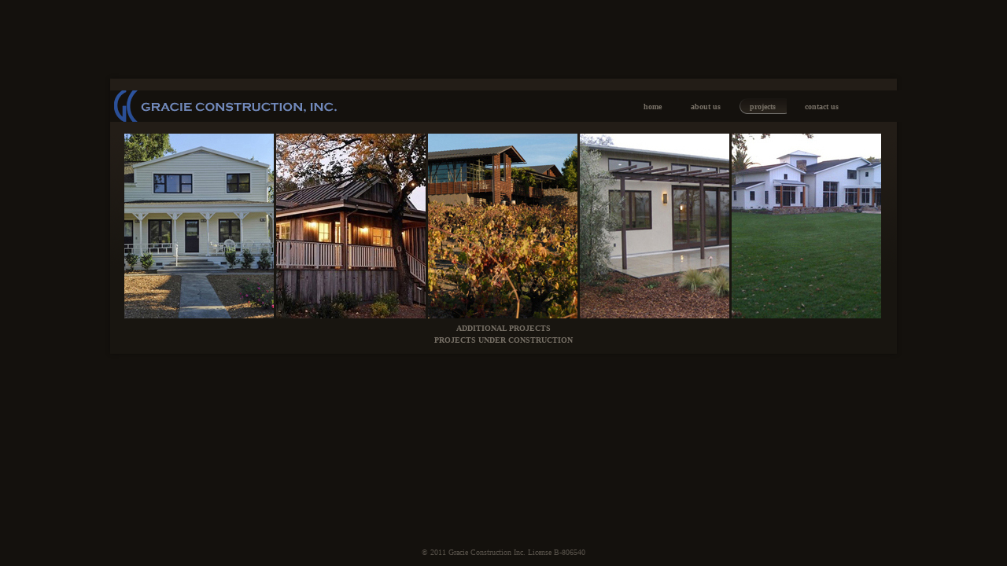

--- FILE ---
content_type: text/html; charset=UTF-8
request_url: http://gracieconstruction.com/projects.html
body_size: 12194
content:
<!DOCTYPE html PUBLIC "-//W3C//DTD XHTML 1.0 Transitional//EN" "http://www.w3.org/TR/xhtml1/DTD/xhtml1-transitional.dtd">
<html xmlns="http://www.w3.org/1999/xhtml" dir="ltr" lang="en-US">
	<head profile="http://gmpg.org/xfn/11">
	<title>Gracie Construction</title>
	<meta http-equiv="content-type" content="text/html; charset=UTF-8" />
	<script type='text/javascript' src='http://ajax.googleapis.com/ajax/libs/jquery/1.4/jquery.min.js'></script>
 	<script type='text/javascript' src='js/jquery.ba-hashchange.min.js'></script>
	<script type="text/javascript" src="js/jquery.colorbox.js"></script>
	<script type='text/javascript' src='js/gracie.js'></script>
	<link rel="stylesheet" href="css/master.css" type="text/css" media="screen" />
	<link rel="stylesheet" href="css/colorbox.css" type="text/css" media="screen" />
</head>
<body>
<div id="container">
	<div id="header">
		<div id="logo">Gracie Construction, Inc.</div>
		<div id="nav">
			<ul>
				<li><a id="n-home" href="index.html">home</a></li>
				<li><a id="n-about" href="about.html">about us</a></li>
				<li><a id="n-projects" class="selected" href="projects.html">projects</a></li>
				<li><a id="n-contact" href="contact.html">contact us</a></li>
			</ul>
		</div>
	</div>
	<div id="content">
		<div id="guts">
			<a rel="a" title="AUBERGE SONOMA" id="prj1" class="prj" href="images/1/1.jpg"><img src="images/prj-1.jpg" alt="" /></a>
			<a rel="a" title="AUBERGE SONOMA" class="prj" href="images/1/2.jpg" />
			<a rel="a" title="AUBERGE SONOMA" class="prj" href="images/1/3.jpg" />
			<a rel="a" title="AUBERGE SONOMA" class="prj" href="images/1/4.jpg" />
			<a rel="a" title="AUBERGE SONOMA" class="prj" href="images/1/5.jpg" />
			<a rel="a" title="AUBERGE SONOMA" class="prj" href="images/1/6.jpg" />
			<a rel="a" title="AUBERGE SONOMA" class="prj" href="images/1/7.jpg" />
			<a rel="a" title="AUBERGE SONOMA" class="prj" href="images/1/8.jpg" />
			<a rel="a" title="AUBERGE SONOMA" class="prj" href="images/1/9.jpg" />
			<a rel="a" title="AUBERGE SONOMA" class="prj" href="images/1/10.jpg" />
			<a rel="a" title="AUBERGE SONOMA" class="prj" href="images/1/11.jpg" />
			<a rel="a" title="AUBERGE SONOMA" class="prj" href="images/1/12.jpg" />
			<a rel="a" title="AUBERGE SONOMA" class="prj" href="images/1/13.jpg" />
			<a rel="a" title="AUBERGE SONOMA" class="prj" href="images/1/14.jpg" />
			<a rel="a" title="AUBERGE SONOMA" class="prj" href="images/1/15.jpg" />
			<a rel="a" title="AUBERGE SONOMA" class="prj" href="images/1/16.jpg" />
			<a rel="a" title="AUBERGE SONOMA" class="prj" href="images/1/17.jpg" />
			<a rel="a" title="AUBERGE SONOMA" class="prj" href="images/1/18.jpg" />
			<a rel="a" title="AUBERGE SONOMA" class="prj" href="images/1/19.jpg" />
			<a rel="a" title="AUBERGE SONOMA" class="prj" href="images/1/20.jpg" />
			<a rel="a" title="AUBERGE SONOMA" class="prj" href="images/1/21.jpg" />
			<a rel="a" title="AUBERGE SONOMA" class="prj" href="images/1/22.jpg" />
			<a rel="a" title="AUBERGE SONOMA" class="prj" href="images/1/23.jpg" />
			<a rel="a" title="AUBERGE SONOMA" class="prj" href="images/1/24.jpg" />
			<a rel="a" title="AUBERGE SONOMA" class="prj" href="images/1/25.jpg" />
			<a rel="a" title="AUBERGE SONOMA" class="prj" href="images/1/26.jpg" />
			<a rel="a" title="AUBERGE SONOMA" class="prj" href="images/1/27.jpg" />
			<a rel="a" title="AUBERGE SONOMA" class="prj" href="images/1/28.jpg" />
			<a rel="a" title="AUBERGE SONOMA" class="prj" href="images/1/29.jpg" />
			<a rel="a" title="AUBERGE SONOMA" class="prj" href="images/1/30.jpg" />
			<a rel="a" title="AUBERGE SONOMA" class="prj" href="images/1/31.jpg" />
			<a rel="a" title="AUBERGE SONOMA" class="prj" href="images/1/32.jpg" />
			<a rel="a" title="AUBERGE SONOMA" class="prj" href="images/1/33.jpg" />
			<a rel="a" title="AUBERGE SONOMA" class="prj" href="images/1/34.jpg" />
			<a rel="a" title="AUBERGE SONOMA" class="prj" href="images/1/35.jpg" />
			<a rel="a" title="AUBERGE SONOMA" class="prj" href="images/1/36.jpg" />
			<a rel="a" title="AUBERGE SONOMA" class="prj" href="images/1/37.jpg" />
			<a rel="a" title="AUBERGE SONOMA" class="prj" href="images/1/38.jpg" />
			<a rel="a" title="AUBERGE SONOMA" class="prj" href="images/1/39.jpg" />
			<a rel="a" title="AUBERGE SONOMA" class="prj" href="images/1/40.jpg" />
			<a rel="a" title="AUBERGE SONOMA" class="prj" href="images/1/41.jpg" />
			<a rel="a" title="AUBERGE SONOMA" class="prj" href="images/1/42.jpg" />
			<a rel="b" title="DRAGONSLEAF" id="prj2" class="prj" href="images/2/1.jpg"><img src="images/prj-2.jpg" alt="" /></a>
			<a rel="b" title="DRAGONSLEAF" class="prj" href="images/2/2.jpg" />
			<a rel="b" title="DRAGONSLEAF" class="prj" href="images/2/3.jpg" />
			<a rel="b" title="DRAGONSLEAF" class="prj" href="images/2/4.jpg" />
			<a rel="b" title="DRAGONSLEAF" class="prj" href="images/2/5.jpg" />
			<a rel="b" title="DRAGONSLEAF" class="prj" href="images/2/6.jpg" />
			<a rel="b" title="DRAGONSLEAF" class="prj" href="images/2/7.jpg" />
			<a rel="b" title="DRAGONSLEAF" class="prj" href="images/2/8.jpg" />
			<a rel="b" title="DRAGONSLEAF" class="prj" href="images/2/9.jpg" />
			<a rel="b" title="DRAGONSLEAF" class="prj" href="images/2/10.jpg" />
			<a rel="b" title="DRAGONSLEAF" class="prj" href="images/2/11.jpg" />
			<a rel="b" title="DRAGONSLEAF" class="prj" href="images/2/12.jpg" />
			<a rel="b" title="DRAGONSLEAF" class="prj" href="images/2/13.jpg" />
			<a rel="b" title="DRAGONSLEAF" class="prj" href="images/2/14.jpg" />
			<a rel="b" title="DRAGONSLEAF" class="prj" href="images/2/15.jpg" />
			<a rel="c" title="STRYKER SONOMA WINERY" id="prj3" class="prj" href="images/3/1.jpg"><img src="images/prj-3.jpg" alt="" /></a>
			<a rel="c" title="STRYKER SONOMA WINERY" class="prj" href="images/3/2.jpg" />
			<a rel="c" title="STRYKER SONOMA WINERY" class="prj" href="images/3/3.jpg" />
			<a rel="c" title="STRYKER SONOMA WINERY" class="prj" href="images/3/4.jpg" />
			<a rel="c" title="STRYKER SONOMA WINERY" class="prj" href="images/3/5.jpg" />
			<a rel="c" title="STRYKER SONOMA WINERY" class="prj" href="images/3/6.jpg" />
			<a rel="c" title="STRYKER SONOMA WINERY" class="prj" href="images/3/7.jpg" />
			<a rel="c" title="STRYKER SONOMA WINERY" class="prj" href="images/3/8.jpg" />
			<a rel="c" title="STRYKER SONOMA WINERY" class="prj" href="images/3/9.jpg" />
			<a rel="c" title="STRYKER SONOMA WINERY" class="prj" href="images/3/10.jpg" />
			<a rel="c" title="STRYKER SONOMA WINERY" class="prj" href="images/3/11.jpg" />
			<a rel="c" title="STRYKER SONOMA WINERY" class="prj" href="images/3/12.jpg" />
			<a rel="c" title="STRYKER SONOMA WINERY" class="prj" href="images/3/13.jpg" />
			<a rel="c" title="STRYKER SONOMA WINERY" class="prj" href="images/3/14.jpg" />
			<a rel="c" title="STRYKER SONOMA WINERY" class="prj" href="images/3/15.jpg" />
			<a rel="c" title="STRYKER SONOMA WINERY" class="prj" href="images/3/16.jpg" />
			<a rel="c" title="STRYKER SONOMA WINERY" class="prj" href="images/3/17.jpg" />
			<a rel="c" title="STRYKER SONOMA WINERY" class="prj" href="images/3/18.jpg" />
			<a rel="c" title="STRYKER SONOMA WINERY" class="prj" href="images/3/19.jpg" />
			<a rel="c" title="STRYKER SONOMA WINERY" class="prj" href="images/3/20.jpg" />
			<a rel="c" title="STRYKER SONOMA WINERY" class="prj" href="images/3/21.jpg" />
			<a rel="c" title="STRYKER SONOMA WINERY" class="prj" href="images/3/22.jpg" />
			<a rel="c" title="STRYKER SONOMA WINERY" class="prj" href="images/3/23.jpg" />
			<a rel="c" title="STRYKER SONOMA WINERY" class="prj" href="images/3/24.jpg" />
			<a rel="c" title="STRYKER SONOMA WINERY" class="prj" href="images/3/25.jpg" />
			<a rel="c" title="STRYKER SONOMA WINERY" class="prj" href="images/3/26.jpg" />
			<a rel="d" title="SONOMA RESIDENCE" id="prj4" class="prj" href="images/4/1.jpg"><img src="images/prj-4.jpg" alt="" /></a>
			<a rel="d" title="SONOMA RESIDENCE" class="prj" href="images/4/2.jpg" />
			<a rel="d" title="SONOMA RESIDENCE" class="prj" href="images/4/3.jpg" />
			<a rel="d" title="SONOMA RESIDENCE" class="prj" href="images/4/4.jpg" />
			<a rel="d" title="SONOMA RESIDENCE" class="prj" href="images/4/5.jpg" />
			<a rel="d" title="SONOMA RESIDENCE" class="prj" href="images/4/6.jpg" />
			<a rel="d" title="SONOMA RESIDENCE" class="prj" href="images/4/7.jpg" />
			<a rel="d" title="SONOMA RESIDENCE" class="prj" href="images/4/8.jpg" />
			<a rel="d" title="SONOMA RESIDENCE" class="prj" href="images/4/9.jpg" />
			<a rel="d" title="SONOMA RESIDENCE" class="prj" href="images/4/10.jpg" />
			<a rel="d" title="SONOMA RESIDENCE" class="prj" href="images/4/11.jpg" />
			<a rel="d" title="SONOMA RESIDENCE" class="prj" href="images/4/12.jpg" />
			<a rel="d" title="SONOMA RESIDENCE" class="prj" href="images/4/13.jpg" />
			<a rel="d" title="SONOMA RESIDENCE" class="prj" href="images/4/14.jpg" />
			<a rel="d" title="SONOMA RESIDENCE" class="prj" href="images/4/15.jpg" />
			<a rel="d" title="SONOMA RESIDENCE" class="prj" href="images/4/16.jpg" />
			<a rel="d" title="SONOMA RESIDENCE" class="prj" href="images/4/17.jpg" />
			<a rel="d" title="SONOMA RESIDENCE" class="prj" href="images/4/18.jpg" />
			<a rel="d" title="SONOMA RESIDENCE" class="prj" href="images/4/19.jpg" />
			<a rel="d" title="SONOMA RESIDENCE" class="prj" href="images/4/20.jpg" />
			<a rel="d" title="SONOMA RESIDENCE" class="prj" href="images/4/21.jpg" />
			<a rel="d" title="SONOMA RESIDENCE" class="prj" href="images/4/22.jpg" />
			<a rel="d" title="SONOMA RESIDENCE" class="prj" href="images/4/23.jpg" />
			<a rel="d" title="SONOMA RESIDENCE" class="prj" href="images/4/24.jpg" />
			<a rel="e" title="SONOMA RESIDENCE" id="prj5" class="prj" href="images/5/1.jpg"><img src="images/prj-5.jpg" alt="" /></a>
			<a rel="e" title="SONOMA RESIDENCE" class="prj" href="images/5/2.jpg" />
			<a rel="e" title="SONOMA RESIDENCE" class="prj" href="images/5/3.jpg" />
			<a rel="e" title="SONOMA RESIDENCE" class="prj" href="images/5/4.jpg" />
			<a rel="e" title="SONOMA RESIDENCE" class="prj" href="images/5/5.jpg" />
			<a rel="e" title="SONOMA RESIDENCE" class="prj" href="images/5/6.jpg" />
			<a rel="e" title="SONOMA RESIDENCE" class="prj" href="images/5/7.jpg" />
			<a rel="e" title="SONOMA RESIDENCE" class="prj" href="images/5/8.jpg" />
			<a rel="e" title="SONOMA RESIDENCE" class="prj" href="images/5/9.jpg" />
			<a rel="e" title="SONOMA RESIDENCE" class="prj" href="images/5/10.jpg" />
			<a rel="e" title="SONOMA RESIDENCE" class="prj" href="images/5/11.jpg" />
			<a rel="e" title="SONOMA RESIDENCE" class="prj" href="images/5/12.jpg" />
			<a rel="e" title="SONOMA RESIDENCE" class="prj" href="images/5/13.jpg" />
			<a rel="e" title="SONOMA RESIDENCE" class="prj" href="images/5/14.jpg" />
			<a rel="e" title="SONOMA RESIDENCE" class="prj" href="images/5/15.jpg" />
			<a rel="e" title="SONOMA RESIDENCE" class="prj" href="images/5/16.jpg" />
			<a rel="e" title="SONOMA RESIDENCE" class="prj" href="images/5/17.jpg" />
			<a rel="e" title="SONOMA RESIDENCE" class="prj" href="images/5/18.jpg" />
			<a rel="e" title="SONOMA RESIDENCE" class="prj" href="images/5/19.jpg" />
			<a rel="e" title="SONOMA RESIDENCE" class="prj" href="images/5/20.jpg" />
			<a rel="e" title="SONOMA RESIDENCE" class="prj" href="images/5/21.jpg" />
			<a rel="e" title="SONOMA RESIDENCE" class="prj" href="images/5/22.jpg" />
			<a rel="e" title="SONOMA RESIDENCE" class="prj" href="images/5/23.jpg" />
			<a rel="e" title="SONOMA RESIDENCE" class="prj" href="images/5/24.jpg" />
			<a rel="e" title="SONOMA RESIDENCE" class="prj" href="images/5/25.jpg" />
			<div id="link-container">
				<a class="prj-link" href="https://www.dropbox.com/sh/fwzz271pdc1ai7a/2KGSXGcqTV" target="_blank">ADDITIONAL PROJECTS</a>
				<a class="prj-link" href="https://www.dropbox.com/sh/4d3fxoznk87qwnm/T5eQjNMv_g" target="_blank">PROJECTS UNDER CONSTRUCTION</a>
			</div>
		</div>	
	</div>
</div>
<div id="footer">&copy; 2011 Gracie Construction Inc. License B-806540</div>
</body>
</html>

--- FILE ---
content_type: text/css
request_url: http://gracieconstruction.com/css/master.css
body_size: 2530
content:
*::selection {background: rgb(113,137,187);}
*::-moz-selection {background: rgb(113,137,187);}
*{outline:none; border: none; margin: 0; padding: 0;}

body {
	background-color: rgb(20,17,13);
	font-family: Georgia, Cambria, "Times New Roman", sans-serif;
	font-size: 10px;
	font-weight: bold;
	color: rgb(119,112,102);
	line-height: 15px;
}

a {
	color: rgb(119,112,102);
	text-decoration: none;
}

a:hover {
	color: rgb(41,77,149);
	text-decoration: none;
}

em {
	font-weight: normal;
	color: rgba(119,112,102,0.7);
	width: 50px;
	float: left;
}

h2 {
	padding-top: 60px;
}

#container {
	width: 1000px;
	height: 335px;
	margin: 100px auto 0 auto;
	padding-top: 15px;
	background-image: url(../images/bg.png);
	-webkit-box-shadow: 0px 0px 6px rgba(0, 0, 0, 0.3);
	-moz-box-shadow: 0px 0px 6px rgba(0, 0, 0, 0.3);
	box-shadow: 0px 0px 6px rgba(0, 0, 0, 0.3);
	overflow: show;
}

#header {
	background-color: rgb(20,17,13);
	width: 100%;
	height: 40px;
	padding: 0 10px 0 5px;
}

#logo {
	background-image: url(../images/logo.png);
	background-repeat: no-repeat;
	width: 293px;
	height: 40px;
	text-indent: -9999px;
	float: left;
}

#nav ul {
	list-style: none;
	padding: 0;
	margin: 0;
	width: 340px;
	height: 40px;
	float: right;
	
}

#nav li a {
	display: block;
	margin: 10px 10px 0 0;
	padding: 3px 14px 0 13px;
	height: 17px;
	text-decoration: none;
	color: rgb(119,112,102);
	float: left;
	text-align: center;
}

#nav li a:hover {
	background-image: url(../images/nav-hover.png);
	background-repeat: no-repeat;
	color: rgb(119,112,102);
}

#nav li a:active, .selected {
	background-image: url(../images/nav-selected.png);
	background-repeat: no-repeat;
	color: rgb(119,112,102);
}


#n-home {background-position: 0px 0px;}
#n-about {background-position: 0px -20px;}
#n-projects {background-position: 0px -40px;}
#n-contact {background-position: 0px -60px;}

#guts {
	padding: 15px 15px 0 15px;
	z-index: 3000;
}

#image-left {
	float: left;
	margin-right: 15px;
}

#home-image {
	background-image: url(../images/home.jpg);
	width: 1000px;
	height: 350px;
	margin-top: -70px;
	margin-left: -15px;
	z-index: 1000;
}

#prj1, #prj2, #prj3, #prj4, #prj5 {
	margin: 0 0 0 3px;
	float: left;
}

#link-container {
	width: 100%;
	padding-top: 240px;
}

.prj-link {
	display: block;
	width: 300px;
	margin-right: auto;
	margin-left: auto;
	text-align: center;
}

#footer {
	width: 1000px;
	position: absolute;
	bottom: 10px;
	left: 50%;
	margin-left: -500px;
	text-align: center;
	font-weight: normal;
	color: rgba(119,112,102,0.7);
}

--- FILE ---
content_type: text/css
request_url: http://gracieconstruction.com/css/colorbox.css
body_size: 3277
content:
/*
    ColorBox Core Style
    The following rules are the styles that are consistant between themes.
    Avoid changing this area to maintain compatability with future versions of ColorBox.
*/
#colorbox, #cboxOverlay, #cboxWrapper{position:absolute; top:0; left:0; z-index:9999; overflow:hidden;}
#cboxOverlay{position:fixed; width:100%; height:100%;}
#cboxMiddleLeft, #cboxBottomLeft{clear:left;}
#cboxContent{position:relative; overflow:hidden;}
#cboxLoadedContent{overflow:auto;}
#cboxLoadedContent iframe{display:block; width:100%; height:100%; border:0;}
#cboxTitle{margin:0;}
#cboxLoadingOverlay, #cboxLoadingGraphic{position:absolute; top:0; left:0; width:100%;}
#cboxPrevious, #cboxNext, #cboxClose, #cboxSlideshow{cursor:pointer;}

/* 
    Example user style
    The following rules are ordered and tabbed in a way that represents the
    order/nesting of the generated HTML, so that the structure easier to understand.
*/
#cboxOverlay{background:url(../images/overlay.png) repeat 0 0;}
#colorbox{}
    #cboxTopLeft{width:21px; height:21px; background-color: #14110D;}
    #cboxTopRight{width:21px; height:21px; background-color: #14110D;}
    #cboxBottomLeft{width:21px; height:21px; background-color: #14110D;}
    #cboxBottomRight{width:21px; height:21px; background-color: #14110D;}
    #cboxMiddleLeft{width:21px; background-color: #14110D;}
    #cboxMiddleRight{width:21px; background-color: #14110D;}
    #cboxTopCenter{height:21px; background-color: #14110D;}
    #cboxBottomCenter{height:21px; background-color: #14110D;}
    #cboxContent{background-color: #14110D;}
        #cboxLoadedContent{margin-bottom:28px;}
        #cboxTitle{position:absolute; bottom:4px; left:0; text-align:center; width:100%; color:#777066;}
        #cboxCurrent{position:absolute; bottom:4px; left:58px; color:#777066;}
        #cboxSlideshow{position:absolute; bottom:4px; right:30px; color:#777066;}
        #cboxPrevious{position:absolute; bottom:0; left:0px; background:url(../images/controls.png) no-repeat -75px 0px; width:25px; height:25px; text-indent:-9999px;}
        #cboxPrevious.hover{background-position:-75px -25px;}
        #cboxNext{position:absolute; bottom:0; left:27px; background:url(../images/controls.png) no-repeat -50px 0px; width:25px; height:25px; text-indent:-9999px;}
        #cboxNext.hover{background-position:-50px -25px;}
        #cboxLoadingOverlay{background:url(../images/loading_background.png) no-repeat center center;}
        #cboxLoadingGraphic{background:url(../images/loading.gif) no-repeat center center;}
        #cboxClose{position:absolute; bottom:0; right:0; background:url(../images/controls.png) no-repeat -25px 0px; width:25px; height:25px; text-indent:-9999px;}
        #cboxClose.hover{background-position:-25px -25px;}

/*
    The following fixes png-transparency for IE6.  
    It is also necessary for png-transparency in IE7 & IE8 to avoid 'black halos' with the fade transition
    
    Since this method does not support CSS background-positioning, it is incompatible with CSS sprites.
    Colorbox preloads navigation hover classes to account for this.
    
    !! Important Note: AlphaImageLoader src paths are relative to the HTML document,
    while regular CSS background images are relative to the CSS document.
*/

--- FILE ---
content_type: application/javascript
request_url: http://gracieconstruction.com/js/gracie.js
body_size: 1626
content:
$(function() {
    var newHash      = "",
        $mainContent = $("#content"),
        $pageWrap    = $("#container"),
        baseHeight   = 0,
        $el;
    $pageWrap.height($pageWrap.height());
    baseHeight = $pageWrap.height() - $mainContent.height();
    $("#nav ul").delegate("a", "click", function() {
        window.location.hash = $(this).attr("href");
        return false;
    });
    $(window).bind('hashchange', function(){
        newHash = window.location.hash.substring(1);
        if (newHash) {
            $mainContent
                .find("#guts")
                .fadeOut(200, function() {
                    $mainContent.hide().load(newHash + " #guts", function() {
                        $mainContent.fadeIn(200);
                        $("#nav li a").removeClass("selected");
                        $("#nav li a[href="+newHash+"]").addClass("selected");
						if(newHash = "projects.html") {
							$(".prj img").mouseenter(function(){$(this).fadeTo(400, 0.5)});
							$(".prj img").mouseleave(function(){$(this).fadeTo(400, 1)});
							$("a[rel='a']").colorbox();
							$("a[rel='b']").colorbox();
							$("a[rel='c']").colorbox();
							$("a[rel='d']").colorbox();
							$("a[rel='e']").colorbox();
						};
                    });
                });
        };  
    });
	$(window).trigger('hashchange');
	$(".prj img").mouseenter(function(){$(this).fadeTo(400, 0.5)});
	$(".prj img").mouseleave(function(){$(this).fadeTo(400, 1)});
	$("a[rel='a']").colorbox();
	$("a[rel='b']").colorbox();
	$("a[rel='c']").colorbox();
	$("a[rel='d']").colorbox();
	$("a[rel='e']").colorbox();
});